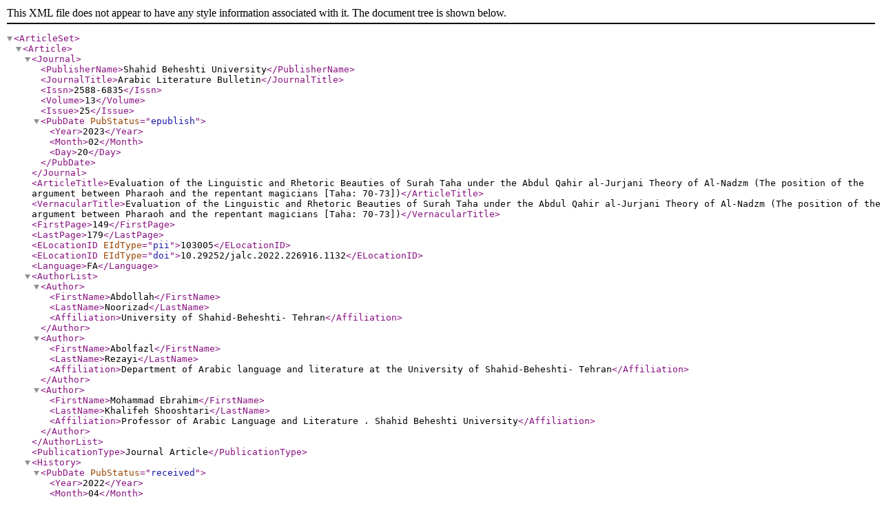

--- FILE ---
content_type: text/xml;charset=UTF-8
request_url: https://jalc.sbu.ac.ir/?_action=xml&article=103005&lang=en
body_size: 1747
content:
<?xml version="1.0" encoding="UTF-8"?>
<!DOCTYPE ArticleSet PUBLIC "-//NLM//DTD PubMed 2.7//EN" "https://dtd.nlm.nih.gov/ncbi/pubmed/in/PubMed.dtd">
<ArticleSet>
<Article>
<Journal>
				<PublisherName>Shahid Beheshti University</PublisherName>
				<JournalTitle>Arabic Literature Bulletin</JournalTitle>
				<Issn>2588-6835</Issn>
				<Volume>13</Volume>
				<Issue>25</Issue>
				<PubDate PubStatus="epublish">
					<Year>2023</Year>
					<Month>02</Month>
					<Day>20</Day>
				</PubDate>
			</Journal>
<ArticleTitle>Evaluation of the Linguistic and Rhetoric Beauties of Surah Taha under the Abdul Qahir al-Jurjani Theory of Al-Nadzm (The position of the argument between Pharaoh and the repentant magicians [Taha: 70-73])</ArticleTitle>
<VernacularTitle>Evaluation of the Linguistic and Rhetoric Beauties of Surah Taha under the Abdul Qahir al-Jurjani Theory of Al-Nadzm (The position of the argument between Pharaoh and the repentant magicians [Taha: 70-73])</VernacularTitle>
			<FirstPage>149</FirstPage>
			<LastPage>179</LastPage>
			<ELocationID EIdType="pii">103005</ELocationID>
			
<ELocationID EIdType="doi">10.29252/jalc.2022.226916.1132</ELocationID>
			
			<Language>FA</Language>
<AuthorList>
<Author>
					<FirstName>Abdollah</FirstName>
					<LastName>Noorizad</LastName>
<Affiliation>University of Shahid-Beheshti- Tehran</Affiliation>

</Author>
<Author>
					<FirstName>Abolfazl</FirstName>
					<LastName>Rezayi</LastName>
<Affiliation>Department of Arabic language and literature at the University of Shahid-Beheshti- Tehran</Affiliation>

</Author>
<Author>
					<FirstName>Mohammad Ebrahim</FirstName>
					<LastName>Khalifeh Shooshtari</LastName>
<Affiliation>Professor of Arabic Language and Literature ، Shahid Beheshti University</Affiliation>

</Author>
</AuthorList>
				<PublicationType>Journal Article</PublicationType>
			<History>
				<PubDate PubStatus="received">
					<Year>2022</Year>
					<Month>04</Month>
					<Day>25</Day>
				</PubDate>
			</History>
		<Abstract>Abd al-Qaher al-Jurjani sees the literary miracle of the Noble Qur’an in its precise arrangement, where the vocabulary is very precise in choosing and leaving its synonyms, so the words are in complete harmony in pronunciation and meaning. Then the sentences of various types are in complete harmony with each other in terms of wording and meaning, with full observance of the rules of grammar and the foundations of rhetoric, and each of the aesthetics of pronunciation and meaning in the service of the context of the noble verses. Then Abd al-Qaher Ma interpreted the Holy Qur’an based on his theory, so we studied four specific verses from Surat Taha in the light of his theory by taking advantage of the descriptive-analytical approach. So, through our analytical study, we concluded that the vocabulary in the noble verses is based on a dialectical dialogue between Pharaoh and the sorcerers in very sobriety, with some intensity in concepts related to the threat of Pharaoh with torment. Then the methods of emphasizing verbal meaning completely take into account the need to take into account the situation. Among the prominent methods are deletion, mention, and repetition in disapproval of mention, and mention of the interview or repetition of pleasure. The sentences are short, keeping in mind the brevity of both types, to meet the dialectical dialogue status. And each of the masterpieces of systems, verbal and moral, in the service of the overall context of the noble passage.</Abstract>
			<OtherAbstract Language="FA">Abd al-Qaher al-Jurjani sees the literary miracle of the Noble Qur’an in its precise arrangement, where the vocabulary is very precise in choosing and leaving its synonyms, so the words are in complete harmony in pronunciation and meaning. Then the sentences of various types are in complete harmony with each other in terms of wording and meaning, with full observance of the rules of grammar and the foundations of rhetoric, and each of the aesthetics of pronunciation and meaning in the service of the context of the noble verses. Then Abd al-Qaher Ma interpreted the Holy Qur’an based on his theory, so we studied four specific verses from Surat Taha in the light of his theory by taking advantage of the descriptive-analytical approach. So, through our analytical study, we concluded that the vocabulary in the noble verses is based on a dialectical dialogue between Pharaoh and the sorcerers in very sobriety, with some intensity in concepts related to the threat of Pharaoh with torment. Then the methods of emphasizing verbal meaning completely take into account the need to take into account the situation. Among the prominent methods are deletion, mention, and repetition in disapproval of mention, and mention of the interview or repetition of pleasure. The sentences are short, keeping in mind the brevity of both types, to meet the dialectical dialogue status. And each of the masterpieces of systems, verbal and moral, in the service of the overall context of the noble passage.</OtherAbstract>
		<ObjectList>
			<Object Type="keyword">
			<Param Name="value">Abdul Qaher Al-Jurjani</Param>
			</Object>
			<Object Type="keyword">
			<Param Name="value">Theory of Al-Nazm</Param>
			</Object>
			<Object Type="keyword">
			<Param Name="value">Linguistic and Rhetorical Aesthetics</Param>
			</Object>
			<Object Type="keyword">
			<Param Name="value">coalition and harmony</Param>
			</Object>
			<Object Type="keyword">
			<Param Name="value">Surat Taha</Param>
			</Object>
		</ObjectList>
<ArchiveCopySource DocType="pdf">https://jalc.sbu.ac.ir/article_103005_6e5f6189b82fe833cf1c657ffb290ea2.pdf</ArchiveCopySource>
</Article>
</ArticleSet>
